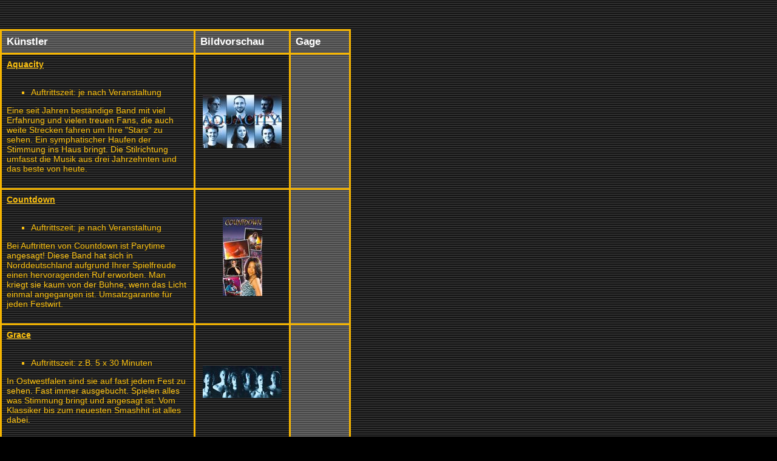

--- FILE ---
content_type: text/html
request_url: http://www.highlightconcept.de/top.html
body_size: 2147
content:
<html><head><link rel="stylesheet" href="highlight.css" type="text/css">
<title>HIGHLIGHTCONCEPT - Top40</title>
<meta name="author" content="www.Active-Websight.de">
<meta name="description" content="HIGHLIGHTCONCEPT :|: Agentur f�r K�nstlermanagement und K�nstlervermittlung. Sie haben die Party - Wir haben das passende Highlight ! In unseren Rubriken finden Sie f�r jeden Anlass den angemessenen Top-Act.">
<meta name="keywords" content="Top40, Aquacity, Countdown, Grace, Smile, Starlight Excess, Steam, Via Via">
<script language="JavaScript">
<!--
function popup(url,name,x,y) {
 bild01=window.open(url,name,"width="+x+",height="+y+",top=20,left=20");
 bild01.focus();
}
//-->
</script>
</head>
<body topmargin="0" leftmargin="100" marginwidth="0" marginheight="0" bgcolor="#000000">
<br><br><br>
<table cellspacing="0" bgcolor="#f7b600" cellpadding="0"><tr>

<td>
<table height="100%" cellpadding="8" cellspacing="3" >

<tr>
 <td height="20" background="bg2.gif"><font class="tbtop">K&uuml;nstler</font></td>
 <td height="20" background="bg2.gif"><font class="tbtop">Bildvorschau</font></td>
 <td height="20" background="bg2.gif" width="80"><font class="tbtop">Gage</font></td>
</tr>
<tr valign="top">
 <td background="bg.gif" width="300px">
 <nobr><b><u>Aquacity</u></b></nobr><br><br>
<ul type=square><li>Auftrittszeit: je nach Veranstaltung</li>
</ul>Eine seit Jahren best�ndige Band mit viel Erfahrung und vielen treuen Fans, die auch weite Strecken fahren um Ihre &quot;Stars&quot; zu sehen. Ein symphatischer Haufen der Stimmung ins Haus bringt. Die Stilrichtung umfasst die Musik aus drei  Jahrzehnten und das beste von heute.
<br><br>
 </td> <td valign="middle" align="center" background="bg.gif" ><b>
<a href="javascript:popup('bild.pl?p=top/bilder/7.jpg&t=Aquacity&x=350&y=238','bild7',350,238)"><img src="top/bilder/7v.jpg" width="130" height="88" alt="Aquacity" border="0" vspace="4" hspace="4"></a>
</b></td>
 <td background="bg2.gif"><font class="tbtop"></font></td>
</tr>
<tr valign="top">
 <td background="bg.gif" width="300px">
 <nobr><b><u>Countdown</u></b></nobr><br><br>
<ul type=square><li>Auftrittszeit: je nach Veranstaltung</li>
</ul>Bei Auftritten von Countdown ist Parytime angesagt! Diese Band hat sich in Norddeutschland aufgrund Ihrer Spielfreude einen hervoragenden Ruf erworben. Man kriegt sie kaum von der B�hne, wenn das Licht einmal angegangen ist. Umsatzgarantie f�r jeden Festwirt.
<br><br>
 </td> <td valign="middle" align="center" background="bg.gif" ><b>
<a href="javascript:popup('bild.pl?p=top/bilder/23.jpg&t=Countdown&x=149&y=300','bild23',149,300)"><img src="top/bilder/23v.jpg" width="65" height="130" alt="Countdown" border="0" vspace="4" hspace="4"></a>
</b></td>
 <td background="bg2.gif"><font class="tbtop"></font></td>
</tr>
<tr valign="top">
 <td background="bg.gif" width="300px">
 <nobr><b><u>Grace</u></b></nobr><br><br>
<ul type=square><li>Auftrittszeit: z.B. 5 x 30 Minuten</li>
</ul>In Ostwestfalen sind sie auf fast jedem Fest zu sehen. Fast immer ausgebucht. Spielen alles was Stimmung bringt und angesagt ist: Vom Klassiker bis zum neuesten Smashhit ist alles dabei.
<br><br>
 </td> <td valign="middle" align="center" background="bg.gif" ><b>
<a href="javascript:popup('bild.pl?p=top/bilder/38.jpg&t=Grace&x=350&y=131','bild38',350,131)"><img src="top/bilder/38v.jpg" width="130" height="53" alt="Grace" border="0" vspace="4" hspace="4"></a>
</b></td>
 <td background="bg2.gif"><font class="tbtop"></font></td>
</tr>
<tr valign="top">
 <td background="bg.gif" width="300px">
 <nobr><b><u>Smile</u></b></nobr><br><br>
<ul type=square><li>Auftrittszeit: z.B. 5 x 30 Minuten</li>
</ul>Top 40 - Oldies - Schlager - NDW oder Rock/Pop. Diese Band kann alles spielen. Deswegen findet man sie auf Zeltfesten ebenso wie auf Galaveranstaltungen. Auch bei dieser Band kann man sich auf einen langen Abend freuen. Einfach buchen.
<br><br>
 </td> <td valign="middle" align="center" background="bg.gif" ><b>
<a href="javascript:popup('bild.pl?p=top/bilder/84.jpg&t=Smile&x=349&y=214','bild84',349,214)"><img src="top/bilder/84v.jpg" width="130" height="79" alt="Smile" border="0" vspace="4" hspace="4"></a>
</b></td>
 <td background="bg2.gif"><font class="tbtop"></font></td>
</tr>
<tr valign="top">
 <td background="bg.gif" width="300px">
 <nobr><b><u>Starlight Excess</u></b></nobr><br><br>
<ul type=square><li>Auftrittszeit: z.B. 3 x 40 Minuten</li>
</ul>Party, Stimmung und nochmals Party! Das sind Starlight Excess aus M�nster. Der Name b�rgt f�r durchgeschwitzte T-Shirts und trockene Kehlen,denn ausschlie�lich Hits werden hier gecovert. Keine Kompromisse, bei den Jungs stept der B�r.
<br><br>
 </td> <td valign="middle" align="center" background="bg.gif" ><b>
<a href="javascript:popup('bild.pl?p=top/bilder/91.jpg&t=Starlight Excess&x=349&y=196','bild91',349,196)"><img src="top/bilder/91v.jpg" width="129" height="72" alt="Starlight Excess" border="0" vspace="4" hspace="4"></a>
</b></td>
 <td background="bg2.gif"><font class="tbtop"></font></td>
</tr>
<tr valign="top">
 <td background="bg.gif" width="300px">
 <nobr><b><u>Steam</u></b></nobr><br><br>
<ul type=square><li>Auftrittszeit: 4 x 40 Minuten </li>
</ul>Eine junge Band die die von Auftritt zu Auftritt rast. Einen Termin zu bekommen ist schwer, da sie fast immer ausgebucht sind. Warum? Weil sie einfach gut sind und wissen worauf die Kids vor der B�hne abfahren.
<br><br>
 </td> <td valign="middle" align="center" background="bg.gif" ><b>
<a href="javascript:popup('bild.pl?p=top/bilder/93.jpg&t=Steam&x=349&y=205','bild93',349,205)"><img src="top/bilder/93v.jpg" width="129" height="76" alt="Steam" border="0" vspace="4" hspace="4"></a>
</b></td>
 <td background="bg2.gif"><font class="tbtop"></font></td>
</tr>
<tr valign="top">
 <td background="bg.gif" width="300px">
 <nobr><b><u>Via Via</u></b></nobr><br><br>
<ul type=square><li>Auftrittszeit. 4 x 40 Minuten</li>
<li>Technik: Komplett </li>
</ul>Der musikalische Leckerbissen in der Top 40 Szene. Tolle Show und die gr��ten Hits von heute und der letzten 20 Jahre. �ber 1000 Liveauftritte haben eine Klasseband geformt.Ein absolutes Highlight f�r ihre Party. Mu� man gesehen und geh�rt haben.
<br><br>
 </td> <td valign="middle" align="center" background="bg.gif" ><b>
<a href="javascript:popup('bild.pl?p=top/bilder/102.jpg&t=Via Via&x=300&y=300','bild102',300,300)"><img src="top/bilder/102v.jpg" width="100" height="100" alt="Via Via" border="0" vspace="4" hspace="4"></a>
</b></td>
 <td background="bg2.gif"><font class="tbtop"></font></td>
</tr>
 </table>
</td></tr></table><br>
<br>
<br>
</body></html>


--- FILE ---
content_type: text/css
request_url: http://www.highlightconcept.de/highlight.css
body_size: 419
content:
body
{background-image:url(bg.gif);background-attachment:fixed;font-family:Arial,sans-serif;font-size:14px;font-style:normal;font-weight:normal;color:#FEC20E; scrollbar-face-color: #313031; scrollbar-highlight-color: #B18601; scrollbar-3dlight-color: #EBB001; scrollbar-arrow-color: #dadada; scrollbar-track-color: #000000; scrollbar-shadow-color: #DCA601; scrollbar-darkshadow-color: #B18601;}

.fontmin {font-size:12px; color:#dadada}

td {font-family:Arial,sans-serif;font-size:14px;font-style:normal;font-weight:normal;color:#FEC20E;}
.such {width:80;background-color:#dadada;border-style:solid;border-color:#EBB001;}
.formular {width:200;background-color:#dadada;border-style:solid;border-color:#EBB001;}
.formlang {width:412px;height:200px;background-color:#dadada;border-style:solid;border-color:#EBB001;}
.top {font-family:Arial,sans-serif;font-size:18px;font-style:normal;font-weight:normal;color:#f7b600;}
.tbtop {font-family:Arial,sans-serif;font-size:17px;font-style:normal;font-weight:bold;color:#ffffff;}
.minigr {font-family:Arial,sans-serif;font-size:10px;font-style:normal;font-weight:normal;color:#f7b600;}


A:link {text-decoration:none; color:#dadada}
A:visited {text-decoration:none; color:#dadada}
A:hover {text-decoration:none; background-color:#000000; color:#dadada}
A:active {text-decoration:none; color:#dadada}